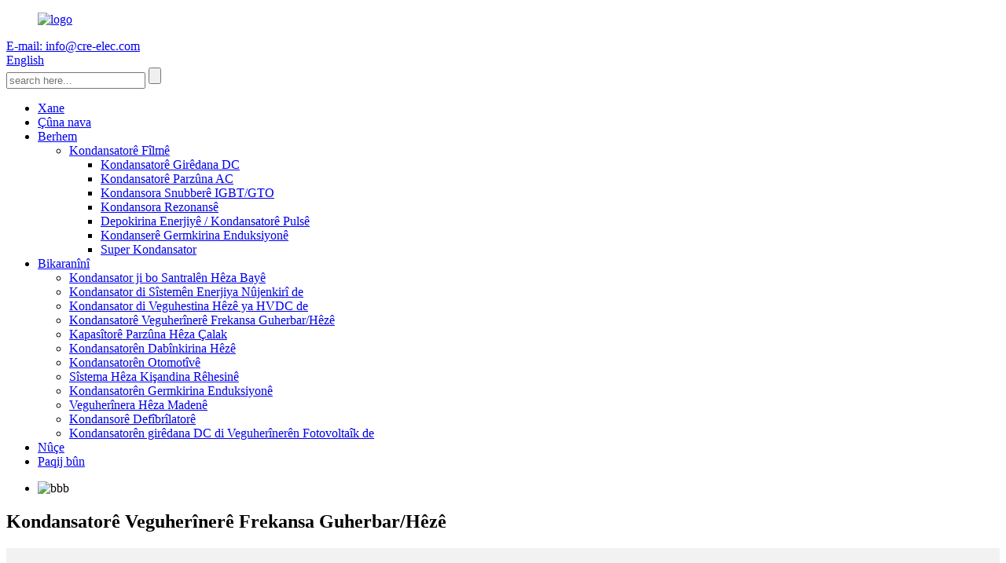

--- FILE ---
content_type: text/html
request_url: http://ku.cre-elec.com/variable-frequency-inverter-power-converter-capacitor-2/
body_size: 10922
content:
<!DOCTYPE html> <html dir="ltr" lang="ku"> <head> <meta charset="UTF-8"/>      <!-- Google Tag Manager --> <script>(function(w,d,s,l,i){w[l]=w[l]||[];w[l].push({'gtm.start':
new Date().getTime(),event:'gtm.js'});var f=d.getElementsByTagName(s)[0],
j=d.createElement(s),dl=l!='dataLayer'?'&l='+l:'';j.async=true;j.src=
'https://www.googletagmanager.com/gtm.js?id='+i+dl;f.parentNode.insertBefore(j,f);
})(window,document,'script','dataLayer','GTM-P379NHPG');</script> <!-- End Google Tag Manager -->      <!-- Google Tag Manager --> <!--<script>(function(w,d,s,l,i){w[l]=w[l]||[];w[l].push({'gtm.start':-->
<!--new Date().getTime(),event:'gtm.js'});var f=d.getElementsByTagName(s)[0],-->
<!--j=d.createElement(s),dl=l!='dataLayer'?'&l='+l:'';j.async=true;j.src=-->
<!--'https://www.googletagmanager.com/gtm.js?id='+i+dl;f.parentNode.insertBefore(j,f);-->
<!--})(window,document,'script','dataLayer','GTM-KLSC2K2');</script>--> <!-- End Google Tag Manager -->     <meta http-equiv="Content-Type" content="text/html; charset=UTF-8" /> <title>Kondansatorê navdar ê cîhanê ku di veguherînera frekansa guhêrbar de tê bikar anîn - Wuxi CRE New Energy Technology Co., Ltd.</title> <meta property="fb:app_id" content="966242223397117" /> <meta name="viewport" content="width=device-width,initial-scale=1,minimum-scale=1,maximum-scale=1,user-scalable=no"> <link rel="apple-touch-icon-precomposed" href=""> <meta name="format-detection" content="telephone=no"> <meta name="apple-mobile-web-app-capable" content="yes"> <meta name="apple-mobile-web-app-status-bar-style" content="black">  <meta property="og:url" content="https://www.cre-elec.com/variable-frequency-inverter-power-converter-capacitor-2/"/> <meta property="og:title" content="World-renowned Capacitor used in variable frequency inverter - Wuxi CRE New Energy Technology Co., Ltd." /> <meta property="og:description" content="CRE excels at designing film capacitors to solve the unique demands presented within each of the electronic stages of power inverters. Among CRE’s worldwide customers are leading manufacturers of rail traction power system, welders, UPS systems, motor drives, medical imaging, medical lasers, E-ve..."/>  <meta property="og:site_name" content="https://www.cre-elec.com/"/> <link href="//cdn.globalso.com/cre-elec/style/global/style1.css" rel="stylesheet" onload="this.onload=null;this.rel='stylesheet'"> <link href="//cdn.globalso.com/cre-elec/style/public/public.css" rel="stylesheet" onload="this.onload=null;this.rel='stylesheet'">  <link rel="shortcut icon" href="//cdn.globalso.com/cre-elec/ico.png" /> <meta name="author" content="gd-admin"/> <meta name="description" itemprop="description" content="CRE ji bo veguherînera frekansa guhêrbar çareseriya teknîkî ya pêbawer û bi kalîte peyda dike. Kondansator di ajokarên frekansa guhêrbar û kontrola hêzê de tê bikar anîn." />  <meta name="keywords" itemprop="keywords" content="kapasîtorê ku di învertera frekansa guhêrbar de tê bikar anîn, kapasîtorê înverter, çareseriya teknîkî ya kapasîtorê," />      <!-- Google tag (gtag.js) --> <script async src="https://www.googletagmanager.com/gtag/js?id=AW-16513523605"></script> <script> window.dataLayer = window.dataLayer || []; function gtag(){dataLayer.push(arguments);} gtag('js', new Date()); gtag('config', 'AW-16513523605'); </script>   <link href="//cdn.globalso.com/hide_search.css" rel="stylesheet"/><link href="//www.cre-elec.com/style/ku.html.css" rel="stylesheet"/><link rel="alternate" hreflang="ku" href="https://ku.cre-elec.com/" /><link rel="canonical" href="https://ku.cre-elec.com/variable-frequency-inverter-power-converter-capacitor-2/" /></head> <body>    <!-- Google Tag Manager (noscript) --> <!--<noscript><iframe src="https://www.googletagmanager.com/ns.html?id=GTM-KLSC2K2"--> <!--height="0" width="0" style="display:none;visibility:hidden"></iframe></noscript>--> <!-- End Google Tag Manager (noscript) -->  <!-- Google Tag Manager (noscript) --> <noscript><iframe src="https://www.googletagmanager.com/ns.html?id=GTM-P379NHPG" height="0" width="0" style="display:none;visibility:hidden"></iframe></noscript> <!-- End Google Tag Manager (noscript) -->   <div class="container"> <header class="web_head">     <div class="head_top">       <div class="layout">         <figure class="logo"><a href="/">                 <img src="//cdn.globalso.com/cre-elec/logo1.png" alt="logo">                 </a></figure>         <div class="head_right">           <div class="top_contact"><a href="mailto: info@cre-elec.com" class="head_mail"><i class="ico_contact ico_email"></i><span class="contact_txt">E-mail:  info@cre-elec.com</span></a></div>          <div class="change-language ensemble">   <div class="change-language-info">     <div class="change-language-title medium-title">        <div class="language-flag language-flag-en"><a href="https://www.cre-elec.com/"><b class="country-flag"></b><span>English</span> </a></div>        <b class="language-icon"></b>      </div> 	<div class="change-language-cont sub-content">         <div class="empty"></div>     </div>   </div> </div> <!--theme246-->          <div class="head-search">              <form  action="/search.php" method="get">           <input class="search-ipt" type="text" placeholder="search here..."  name="s" id="s" />           <input type="hidden" name="cat" value="490"/>           <input class="search-btn" type="submit"  id="searchsubmit" />         <span id="btn-search"></span>         </form>           </div>         </div>               </div>     </div>     <div class="head_layer">       <div class="layout">         <nav class="nav_wrap">           <ul class="head_nav">         <li><a href="/">Xane</a></li> <li><a href="/about-us/">Çûna nava</a></li> <li><a href="/products/">Berhem</a> <ul class="sub-menu"> 	<li><a href="/film-capacitor/">Kondansatorê Fîlmê</a> 	<ul class="sub-menu"> 		<li><a href="/dc-link-capacitor/">Kondansatorê Girêdana DC</a></li> 		<li><a href="/ac-filter-capacitor/">Kondansatorê Parzûna AC</a></li> 		<li><a href="/igbtgto-snubber-capacitor/">Kondansora Snubberê IGBT/GTO</a></li> 		<li><a href="/resonance-capacitor/">Kondansora Rezonansê</a></li> 		<li><a href="/energy-storage-pulse-capacitor/">Depokirina Enerjiyê / Kondansatorê Pulsê</a></li> 		<li><a href="/induction-heating-capacitor/">Kondanserê Germkirina Enduksiyonê</a></li> 		<li><a href="/super-capacitor/">Super Kondansator</a></li> 	</ul> </li> </ul> </li> <li class="current-menu-ancestor current-menu-parent"><a href="/application/">Bikaranînî</a> <ul class="sub-menu"> 	<li><a href="/capacitors-for-wind-power-plants/">Kondansator ji bo Santralên Hêza Bayê</a></li> 	<li><a href="/capacitor-for-solar-converter-wind-power-generator/">Kondansator di Sîstemên Enerjiya Nûjenkirî de</a></li> 	<li><a href="/capacitors-in-hvdc-power-plant/">Kondansator di Veguhestina Hêzê ya HVDC de</a></li> 	<li class="nav-current"><a href="/variable-frequency-inverter-power-converter-capacitor-2/">Kondansatorê Veguherînerê Frekansa Guherbar/Hêzê</a></li> 	<li><a href="/active-power-filter-capacitor/">Kapasîtorê Parzûna Hêza Çalak</a></li> 	<li><a href="/capacitors-for-uninterruptible-power-supply/">Kondansatorên Dabînkirina Hêzê</a></li> 	<li><a href="/ev-capacitors/">Kondansatorên Otomotîvê</a></li> 	<li><a href="/rail-traction-power-system/">Sîstema Hêza Kişandina Rêhesinê</a></li> 	<li><a href="/induction-heatings-capacitors/">Kondansatorên Germkirina Enduksiyonê</a></li> 	<li><a href="/mining-power-inverter/">Veguherînera Hêza Madenê</a></li> 	<li><a href="/defibrillators-capacitors/">Kondansorê Defîbrîlatorê</a></li> 	<li><a href="/application-of-cre-film-capacitors-in-photovoltaic-inverters-dc-link/">Kondansatorên girêdana DC di Veguherînerên Fotovoltaîk de</a></li> </ul> </li> <li><a href="/news/">Nûçe</a></li> <li><a href="/contact-us/">Paqij bûn</a></li>       </ul>         </nav>       </div>     </div>   </header>     	   <section class="sys_sub_head">       <!-- swiper -->       <div class="head_bn_slider">         <ul class="head_bn_items swiper-wrapper">                        <li class="head_bn_item swiper-slide"><img src="//cdn.globalso.com/cre-elec/bbb.jpg" alt="bbb"></li>                              </ul>       </div>     </section> <section class="web_main page_main">      <div class="layout">        <h2 class="page_title">Kondansatorê Veguherînerê Frekansa Guherbar/Hêzê</h2>          <article class="entry blog-article">   <div class="fl-builder-content fl-builder-content-1629 fl-builder-content-primary fl-builder-global-templates-locked" data-post-id="1629"><div class="fl-row fl-row-full-width fl-row-bg-color fl-node-5ed2505b3d6c4" data-node="5ed2505b3d6c4"> 	<div class="fl-row-content-wrap"> 				<div class="fl-row-content fl-row-full-width fl-node-content"> 		 <div class="fl-col-group fl-node-5ed2505b3d6fb" data-node="5ed2505b3d6fb"> 			<div class="fl-col fl-node-5ed2505b3d732" data-node="5ed2505b3d732" style="width: 65.43%;"> 	<div class="fl-col-content fl-node-content"> 	<div class="fl-module fl-module-rich-text fl-node-5ed2505b3d40a" data-node="5ed2505b3d40a" data-animation-delay="0.0"> 	<div class="fl-module-content fl-node-content"> 		<div class="fl-rich-text"> 	<p><span style="font-family: arial, helvetica, sans-serif; font-size: medium;">CRE di sêwirandina kapasîtorên fîlmê de ji bo çareserkirina daxwazên bêhempa yên ku di her qonaxên elektronîkî yên veguherînerên hêzê de têne pêşkêş kirin serketî ye. Di nav xerîdarên cîhanî yên CRE de hilberînerên pêşeng ên pergala hêza kişandina trênê, makîneyên qayimkirinê, pergalên UPS, ajokarên motorê, wênekirina bijîşkî, lazerên bijîşkî, wesayîtên elektrîkê, torên jîr, hilberandin û veguherînerên ji bo enerjiya belavkirî / nûjenkirî hene.</span></p> </div>	</div> </div>	</div> </div>			<div class="fl-col fl-node-5ed5ca987e870 fl-col-small" data-node="5ed5ca987e870" style="width: 34.57%;"> 	<div class="fl-col-content fl-node-content"> 	<div class="fl-module fl-module-photo fl-node-5ed5ca987e5c0" data-node="5ed5ca987e5c0" data-animation-delay="0.0"> 	<div class="fl-module-content fl-node-content"> 		<div class="fl-photo fl-photo-align-center" itemscope itemtype="http://schema.org/ImageObject"> 	<div class="fl-photo-content fl-photo-img-jpg"> 				<img class="fl-photo-img wp-image-2355" src="//www.cre-elec.com/uploads/IMG_2796-300x200.jpg" alt="IMG_2796" itemprop="image"  /> 		     			</div> 	</div>	</div> </div>	</div> </div>	</div> 		</div> 	</div> </div><div class="fl-row fl-row-full-width fl-row-bg-color fl-node-631712018767b" data-node="631712018767b"> 	<div class="fl-row-content-wrap"> 				<div class="fl-row-content fl-row-full-width fl-node-content"> 		 <div class="fl-col-group fl-node-63171201876b9" data-node="63171201876b9"> 			<div class="fl-col fl-node-63171201876f7" data-node="63171201876f7" style="width: 100%;"> 	<div class="fl-col-content fl-node-content"> 	<div class="fl-module fl-module-rich-text fl-node-6317120187734" data-node="6317120187734" data-animation-delay="0.0"> 	<div class="fl-module-content fl-node-content"> 		<div class="fl-rich-text"> 	<p><span style="font-size: medium; font-family: arial, helvetica, sans-serif;"><span style="color: #132c62;">Daxistina Pelan</span></span></p> </div>	</div> </div>	</div> </div>	</div>  <div class="fl-col-group fl-node-6317120187772" data-node="6317120187772"> 			<div class="fl-col fl-node-63171201877b0" data-node="63171201877b0" style="width: 100%;"> 	<div class="fl-col-content fl-node-content"> 	<div class="fl-module fl-module-separator fl-node-63171201877ee" data-node="63171201877ee" data-animation-delay="0.0"> 	<div class="fl-module-content fl-node-content"> 		<div class="fl-separator"></div>	</div> </div>	</div> </div>	</div>  <div class="fl-col-group fl-node-631712018782b" data-node="631712018782b"> 			<div class="fl-col fl-node-631712018786d fl-col-small" data-node="631712018786d" style="width: 50%;"> 	<div class="fl-col-content fl-node-content"> 	<div class="fl-module fl-module-button fl-node-637594120f0ce" data-node="637594120f0ce" data-animation-delay="0.0"> 	<div class="fl-module-content fl-node-content"> 		<div class="fl-button-wrap fl-button-width-auto fl-button-left fl-button-has-icon"> 			<a href="https://www.cre-elec.com/uploads/CRE-catalog-2022-8-291.pdf" target="_self" class="fl-button" role="button"> 					<i class="fl-button-icon fl-button-icon-before fa fa fa-file-pdf-o"></i> 						<span class="fl-button-text">Kataloga herî dawî-2022</span> 					</a> </div> 	</div> </div>	</div> </div>			<div class="fl-col fl-node-63759414d52c0 fl-col-small" data-node="63759414d52c0" style="width: 50%;"> 	<div class="fl-col-content fl-node-content"> 	<div class="fl-module fl-module-button fl-node-63171201878ad" data-node="63171201878ad" data-animation-delay="0.0"> 	<div class="fl-module-content fl-node-content"> 		<div class="fl-button-wrap fl-button-width-auto fl-button-left fl-button-has-icon"> 			<a href="https://www.cre-elec.com/uploads/Model-Selection-Guide.pdf" target="_self" class="fl-button" role="button"> 					<i class="fl-button-icon fl-button-icon-before fa fa fa-file-pdf-o"></i> 						<span class="fl-button-text">Rêbernameya Hilbijartina Modelê (CRE)</span> 					</a> </div> 	</div> </div>	</div> </div>	</div> 		</div> 	</div> </div><div class="fl-row fl-row-full-width fl-row-bg-color fl-node-5ed74cf39b565" data-node="5ed74cf39b565"> 	<div class="fl-row-content-wrap"> 				<div class="fl-row-content fl-row-full-width fl-node-content"> 		 <div class="fl-col-group fl-node-5ed74d0710cfc" data-node="5ed74d0710cfc"> 			<div class="fl-col fl-node-5ed74d0710f31" data-node="5ed74d0710f31" style="width: 100%;"> 	<div class="fl-col-content fl-node-content"> 	<div class="fl-module fl-module-rich-text fl-node-5ed74ccb27691" data-node="5ed74ccb27691" data-animation-delay="0.0"> 	<div class="fl-module-content fl-node-content"> 		<div class="fl-rich-text"> 	<p><span style="font-family: arial, helvetica, sans-serif; font-size: x-large; color: #132c62;">Berhemên Bikaranînî</span></p> </div>	</div> </div>	</div> </div>	</div>  <div class="fl-col-group fl-node-5ed74d02efb44" data-node="5ed74d02efb44"> 			<div class="fl-col fl-node-5ed74d02efd90" data-node="5ed74d02efd90" style="width: 100%;"> 	<div class="fl-col-content fl-node-content"> 	<div class="fl-module fl-module-separator fl-node-5ed74ce511284" data-node="5ed74ce511284" data-animation-delay="0.0"> 	<div class="fl-module-content fl-node-content"> 		<div class="fl-separator"></div>	</div> </div>	</div> </div>	</div>  <div class="fl-col-group fl-node-5ed74cf39dfc6" data-node="5ed74cf39dfc6"> 			<div class="fl-col fl-node-5ed74cf39e15c fl-col-small" data-node="5ed74cf39e15c" style="width: 25%;"> 	<div class="fl-col-content fl-node-content"> 	<div class="fl-module fl-module-photo fl-node-5ed74ca2e988c" data-node="5ed74ca2e988c" data-animation-delay="0.0"> 	<div class="fl-module-content fl-node-content"> 		<div class="fl-photo fl-photo-align-center" itemscope itemtype="http://schema.org/ImageObject"> 	<div class="fl-photo-content fl-photo-img-jpg"> 				<a href="/reliable-controlled-self-healing-ac-filter-capacitor-product/" target="_self" itemprop="url"> 				<img class="fl-photo-img wp-image-2419 size-full" src="//www.cre-elec.com/uploads/2W4A315122.jpg" alt="2W4A31512" itemprop="image"  /> 				</a> 		     			</div> 	</div>	</div> </div><div class="fl-module fl-module-heading fl-node-5ed74d35ad37c" data-node="5ed74d35ad37c" data-animation-delay="0.0"> 	<div class="fl-module-content fl-node-content"> 		<h3 class="fl-heading"> 		<a href="/reliable-controlled-self-healing-ac-filter-capacitor-product/" title="AKMJ-S" target="_self"> 		<span class="fl-heading-text">AKMJ-S</span> 		</a> 	</h3>	</div> </div>	</div> </div>			<div class="fl-col fl-node-5ed74cf6a6827 fl-col-small" data-node="5ed74cf6a6827" style="width: 25%;"> 	<div class="fl-col-content fl-node-content"> 	<div class="fl-module fl-module-photo fl-node-5ed74cb57fabf" data-node="5ed74cb57fabf" data-animation-delay="0.0"> 	<div class="fl-module-content fl-node-content"> 		<div class="fl-photo fl-photo-align-center" itemscope itemtype="http://schema.org/ImageObject"> 	<div class="fl-photo-content fl-photo-img-jpg"> 				<a href="/power-electronic-capacitor-for-energy-storage-product/" target="_self" itemprop="url"> 				<img class="fl-photo-img wp-image-1693 size-full" src="//www.cre-elec.com/uploads/2W4A30661-1.jpg" alt="/kapasîtorê-fîlterê-ac/" itemprop="image"  /> 				</a> 		     			</div> 	</div>	</div> </div><div class="fl-module fl-module-heading fl-node-5ed74d95a3d1b" data-node="5ed74d95a3d1b" data-animation-delay="0.0"> 	<div class="fl-module-content fl-node-content"> 		<h3 class="fl-heading"> 		<a href="/power-electronic-capacitor-for-energy-storage-product/" title="DMJ-MC" target="_self"> 		<span class="fl-heading-text">DMJ-MC</span> 		</a> 	</h3>	</div> </div>	</div> </div>			<div class="fl-col fl-node-5ed74cf8cb928 fl-col-small" data-node="5ed74cf8cb928" style="width: 25%;"> 	<div class="fl-col-content fl-node-content"> 	<div class="fl-module fl-module-photo fl-node-5ed74cbb21fc4" data-node="5ed74cbb21fc4" data-animation-delay="0.0"> 	<div class="fl-module-content fl-node-content"> 		<div class="fl-photo fl-photo-align-center" itemscope itemtype="http://schema.org/ImageObject"> 	<div class="fl-photo-content fl-photo-img-jpg"> 				<a href="/metalized-film-igbt-snubber-capacitor-product/" target="_self" itemprop="url"> 				<img class="fl-photo-img wp-image-1694 size-full" src="//www.cre-elec.com/uploads/SMJ-P_1-removebg-preview.jpg" alt="SMJ-P_1-removebg-pêşdîtin" itemprop="image"  /> 				</a> 		     			</div> 	</div>	</div> </div><div class="fl-module fl-module-heading fl-node-5ed74d99270e1" data-node="5ed74d99270e1" data-animation-delay="0.0"> 	<div class="fl-module-content fl-node-content"> 		<h3 class="fl-heading"> 		<a href="/metalized-film-igbt-snubber-capacitor-product/" title="SMJ-P " target="_self"> 		<span class="fl-heading-text">SMJ-P</span> 		</a> 	</h3>	</div> </div>	</div> </div>			<div class="fl-col fl-node-5ed74cfbdf865 fl-col-small" data-node="5ed74cfbdf865" style="width: 25%;"> 	<div class="fl-col-content fl-node-content"> 	<div class="fl-module fl-module-photo fl-node-5ed74cc12ea02" data-node="5ed74cc12ea02" data-animation-delay="0.0"> 	<div class="fl-module-content fl-node-content"> 		<div class="fl-photo fl-photo-align-center" itemscope itemtype="http://schema.org/ImageObject"> 	<div class="fl-photo-content fl-photo-img-jpg"> 				<a href="/compact-package-metallized-film-resonance-capacitor-designed-to-handle-large-voltages-and-currents-product/" target="_self" itemprop="url"> 				<img class="fl-photo-img wp-image-1695 size-full" src="//www.cre-elec.com/uploads/151.jpg" alt="15" itemprop="image"  /> 				</a> 		     			</div> 	</div>	</div> </div><div class="fl-module fl-module-heading fl-node-5ed74d9c6f36a" data-node="5ed74d9c6f36a" data-animation-delay="0.0"> 	<div class="fl-module-content fl-node-content"> 		<h3 class="fl-heading"> 		<a href="/compact-package-metallized-film-resonance-capacitor-designed-to-handle-large-voltages-and-currents-product/" title="RKMJ-PS" target="_self"> 		<span class="fl-heading-text">RKMJ-PS</span> 		</a> 	</h3>	</div> </div>	</div> </div>	</div> 		</div> 	</div> </div></div>    <div class="clear"></div>        </article>    		    	<div class="inquiry-form-wrap"> 			   <div id="inquiry-form-wrap" style=" position:absolute; top:-150px;"></div>  		<div class="contact_form"> 		 <h2 class="title">Peyama xwe ji me re bişînin:</h2> <script type="text/javascript" src="//formcs.globalso.com/form/generate.js?id=572"></script> 			</div> 			<div class="ad_prompt">Peyama xwe li vir binivîse û ji me re bişîne</div> 			</div>   		 <hr>              </div>  </section>  <footer class="web_footer">     <section class="foot_news wow fadeInUpA" >         <header class="index_hd">             <h2 class="hd_title">Nûçe</h2>             <div class="hd_desc">Ji bo pirsên di derbarê hilber an navnîşa bihayê me de, ji kerema xwe e-nameya xwe ji me re bihêlin û em ê di nav 24 demjimêran de bi we re têkilî daynin.</div>         </header>         <div class="index_bd">           <div class="news_slider">             <ul class="swiper-wrapper news_items">                           <li class="swiper-slide news_item">                 <a class="item_inner" href="/news/how-to-select-dc-link-capacitors">                   <div class="item_img"><img src="//cdn.globalso.com/cre-elec/CC_DC-Connection_Settings.png" alt="Meriv çawa kondensatorên girêdana DC hildibijêre?"></div>                   <div class="item_info">                     <span class="news_time">11ê Nîsanê, 25</span>                     <h4 class="news_tit">Meriv çawa kondensatorên girêdana DC hildibijêre?</h4>                   </div>                 </a>               </li>                             <li class="swiper-slide news_item">                 <a class="item_inner" href="/news/choosing-induction-heating-capacitor">                   <div class="item_img"><img src="//cdn.globalso.com/cre-elec/Induction_Heating_Capacitors-1.jpg" alt="Hilbijartina Kondansatorê Germkirina Enduksiyonê"></div>                   <div class="item_info">                     <span class="news_time">27 Adar, 25</span>                     <h4 class="news_tit">Hilbijartina Kondansatorê Germkirina Enduksiyonê</h4>                   </div>                 </a>               </li>                             </ul>           </div>         </div>         <div class="swiper-pagination swiper-pagination-white"></div>         </section>     <div class="layout wow fadeInUpA">       <div class="foot_items">         <div class="foot_item foot_item_info">           <div class="foot_logo"><a href="/">                 <img src="//cdn.globalso.com/cre-elec/logo-bottom.png" alt="logo-binî">                 </a></div>           <ul class="foot_sns">                           <li><a target="_blank" href="https://twitter.com/donglicreelecc1"><img src="//cdn.globalso.com/cre-elec/sns02.png" alt="sns02"></a></li>                             <li><a target="_blank" href="https://www.linkedin.com/company/74478377/admin/"><img src="//cdn.globalso.com/cre-elec/sns03.png" alt="sns03"></a></li>                             <li><a target="_blank" href="https://www.youtube.com/channel/UCKWY-djGlQFA1VKVKEWHseA?disable_polymer=true"><img src="//cdn.globalso.com/cre-elec/YouTube1.png" alt="YouTube1"></a></li>                             <li><a target="_blank" href="https://www.facebook.com/Wuxi-CRE-New-Energy-Technology-Co-Ltd-108584944098755/?modal=admin_todo_tour"><img src="//cdn.globalso.com/cre-elec/sns01.png" alt="sns01"></a></li>                             <li><a target="_blank" href="https://filmcapacitorsupplier.tumblr.com/"><img src="//cdn.globalso.com/cre-elec/tumblr.png" alt="tumblr"></a></li>                           </ul>                   </div>          <div class="foot_item foot_item_contact">            <div class="foot_item_hd">              <h3 class="title">Şîrketa Teknolojiya Enerjiya Nû ya Wuxi CRE, Ltd.</h3>            </div>            <div class="foot_item_bd">              <address class="foot_contact_list">               <!-- icons:                    ============================                    contact_ico_local                    contact_ico_phone                    contact_ico_email                    contact_ico_fax                    contact_ico_skype                    contact_ico_time -->                <ul>                  <li class="contact_item">                    <i class="contact_ico contact_ico_phone"></i>                    <div class="contact_txt">                     <span class="contact_label">Telefon:</span>                     <span class="contact_val"><a class="tel_link" href="tel:0086-(0)510-81028808">0086-(0)510-81028808</a></span>                  </div>                                 </li>                  <li class="contact_item">                    <i class="contact_ico contact_ico_email"></i>                    <div class="contact_txt">                     <span class="contact_label">E-name:</span>                     <span class="contact_val"><a href="mailto: info@cre-elec.com" class="foot_mail"> info@cre-elec.com</a></span>                  </div>                                 </li>                  <li class="contact_item">                    <i class="contact_ico contact_ico_local"></i>                    <div class="contact_txt">                     <span class="contact_label">Navnîşan:</span>                     <span class="contact_val">Avahiya D, No.789 NanHu Avenue, Liangxi District, Wuxi City, Jiangsu Province, China 214000</span>                  </div>                                 </li>                </ul>              </address>            </div>         </div>       </div>       <div class="copyright" style="    font-size: 15px;font-family: Arial;">© Mafê Kopîkirinê - 2010-2022: Hemû Maf Parastî ne.<script type="text/javascript" src="//www.globalso.site/livechat.js"></script><a href="/guide/">Serişte</a> - <a href="/featured/">Berhemên Germ</a> - <a href="/sitemap.xml">Nexşeya Malperê</a>       </div>            </div>         </footer> <aside class="scrollsidebar" id="scrollsidebar">   <div class="side_content">     <div class="side_list">       <header class="hd"><img src="//cdn.globalso.com/title_pic.png" alt="Lêpirsîna Serhêl"/></header>       <div class="cont">         <li><a class="email" href="javascript:" onclick="showMsgPop();">Emailê bişîne</a></li>                                       </div>                   <div class="side_title"><a  class="close_btn"><span>x</span></a></div>     </div>   </div>   <div class="show_btn"></div> </aside> <div class="inquiry-pop-bd">   <div class="inquiry-pop"> <i class="ico-close-pop" onclick="hideMsgPop();"></i>       <div id="inquiry-form-wrap" style=" position:absolute; top:-150px;"></div>     <div class="contact_form">      <h2 class="title">Peyama xwe ji me re bişînin:</h2>     <script type="text/javascript" src="//formcs.globalso.com/form/generate.js?id=572"></script>           </div>   </div> </div> </div>  <script type="text/javascript" src="//cdn.goodao.net/cre-elec/style/global/js/jquery.min.js"></script>  <script type="text/javascript" src="//cdn.goodao.net/cre-elec/style/global/js/common.js"></script> <script type="text/javascript" src="//cdn.goodao.net/cre-elec/style/public/public.js"></script>  <script src="https://io.hagro.com/ipcompany/252001-aigro-www.cre-elec.com.js" ></script> <!--[if lt IE 9]> <script src="https://www.cre-elec.com/style/global/js/html5.js"></script> <![endif]--> <script type="text/javascript">

if(typeof jQuery == 'undefined' || typeof jQuery.fn.on == 'undefined') {
	document.write('<script src="https://www.cre-elec.com/wp-content/plugins/bb-plugin/js/jquery.js"><\/script>');
	document.write('<script src="https://www.cre-elec.com/wp-content/plugins/bb-plugin/js/jquery.migrate.min.js"><\/script>');
}

</script><ul class="prisna-wp-translate-seo" id="prisna-translator-seo"><li class="language-flag language-flag-en"><a href="https://www.cre-elec.com/variable-frequency-inverter-power-converter-capacitor-2/" title="English" target="_blank"><b class="country-flag"></b><span>English</span></a></li><li class="language-flag language-flag-zh"><a href="http://www.cre-elec.cn/variable-frequency-inverter-power-converter-capacitor-2/" title="Chinese" target="_blank"><b class="country-flag"></b><span>Chinese</span></a></li><li class="language-flag language-flag-fr"><a href="http://fr.cre-elec.com/variable-frequency-inverter-power-converter-capacitor-2/" title="French" target="_blank"><b class="country-flag"></b><span>French</span></a></li><li class="language-flag language-flag-de"><a href="http://de.cre-elec.com/variable-frequency-inverter-power-converter-capacitor-2/" title="German" target="_blank"><b class="country-flag"></b><span>German</span></a></li><li class="language-flag language-flag-pt"><a href="http://pt.cre-elec.com/variable-frequency-inverter-power-converter-capacitor-2/" title="Portuguese" target="_blank"><b class="country-flag"></b><span>Portuguese</span></a></li><li class="language-flag language-flag-es"><a href="http://es.cre-elec.com/variable-frequency-inverter-power-converter-capacitor-2/" title="Spanish" target="_blank"><b class="country-flag"></b><span>Spanish</span></a></li><li class="language-flag language-flag-ru"><a href="http://ru.cre-elec.com/variable-frequency-inverter-power-converter-capacitor-2/" title="Russian" target="_blank"><b class="country-flag"></b><span>Russian</span></a></li><li class="language-flag language-flag-ja"><a href="http://ja.cre-elec.com/variable-frequency-inverter-power-converter-capacitor-2/" title="Japanese" target="_blank"><b class="country-flag"></b><span>Japanese</span></a></li><li class="language-flag language-flag-ko"><a href="http://ko.cre-elec.com/variable-frequency-inverter-power-converter-capacitor-2/" title="Korean" target="_blank"><b class="country-flag"></b><span>Korean</span></a></li><li class="language-flag language-flag-ar"><a href="http://ar.cre-elec.com/variable-frequency-inverter-power-converter-capacitor-2/" title="Arabic" target="_blank"><b class="country-flag"></b><span>Arabic</span></a></li><li class="language-flag language-flag-ga"><a href="http://ga.cre-elec.com/variable-frequency-inverter-power-converter-capacitor-2/" title="Irish" target="_blank"><b class="country-flag"></b><span>Irish</span></a></li><li class="language-flag language-flag-el"><a href="http://el.cre-elec.com/variable-frequency-inverter-power-converter-capacitor-2/" title="Greek" target="_blank"><b class="country-flag"></b><span>Greek</span></a></li><li class="language-flag language-flag-tr"><a href="http://tr.cre-elec.com/variable-frequency-inverter-power-converter-capacitor-2/" title="Turkish" target="_blank"><b class="country-flag"></b><span>Turkish</span></a></li><li class="language-flag language-flag-it"><a href="http://it.cre-elec.com/variable-frequency-inverter-power-converter-capacitor-2/" title="Italian" target="_blank"><b class="country-flag"></b><span>Italian</span></a></li><li class="language-flag language-flag-da"><a href="http://da.cre-elec.com/variable-frequency-inverter-power-converter-capacitor-2/" title="Danish" target="_blank"><b class="country-flag"></b><span>Danish</span></a></li><li class="language-flag language-flag-ro"><a href="http://ro.cre-elec.com/variable-frequency-inverter-power-converter-capacitor-2/" title="Romanian" target="_blank"><b class="country-flag"></b><span>Romanian</span></a></li><li class="language-flag language-flag-id"><a href="http://id.cre-elec.com/variable-frequency-inverter-power-converter-capacitor-2/" title="Indonesian" target="_blank"><b class="country-flag"></b><span>Indonesian</span></a></li><li class="language-flag language-flag-cs"><a href="http://cs.cre-elec.com/variable-frequency-inverter-power-converter-capacitor-2/" title="Czech" target="_blank"><b class="country-flag"></b><span>Czech</span></a></li><li class="language-flag language-flag-af"><a href="http://af.cre-elec.com/variable-frequency-inverter-power-converter-capacitor-2/" title="Afrikaans" target="_blank"><b class="country-flag"></b><span>Afrikaans</span></a></li><li class="language-flag language-flag-sv"><a href="http://sv.cre-elec.com/variable-frequency-inverter-power-converter-capacitor-2/" title="Swedish" target="_blank"><b class="country-flag"></b><span>Swedish</span></a></li><li class="language-flag language-flag-pl"><a href="http://pl.cre-elec.com/variable-frequency-inverter-power-converter-capacitor-2/" title="Polish" target="_blank"><b class="country-flag"></b><span>Polish</span></a></li><li class="language-flag language-flag-eu"><a href="http://eu.cre-elec.com/variable-frequency-inverter-power-converter-capacitor-2/" title="Basque" target="_blank"><b class="country-flag"></b><span>Basque</span></a></li><li class="language-flag language-flag-ca"><a href="http://ca.cre-elec.com/variable-frequency-inverter-power-converter-capacitor-2/" title="Catalan" target="_blank"><b class="country-flag"></b><span>Catalan</span></a></li><li class="language-flag language-flag-eo"><a href="http://eo.cre-elec.com/variable-frequency-inverter-power-converter-capacitor-2/" title="Esperanto" target="_blank"><b class="country-flag"></b><span>Esperanto</span></a></li><li class="language-flag language-flag-hi"><a href="http://hi.cre-elec.com/variable-frequency-inverter-power-converter-capacitor-2/" title="Hindi" target="_blank"><b class="country-flag"></b><span>Hindi</span></a></li><li class="language-flag language-flag-lo"><a href="http://lo.cre-elec.com/variable-frequency-inverter-power-converter-capacitor-2/" title="Lao" target="_blank"><b class="country-flag"></b><span>Lao</span></a></li><li class="language-flag language-flag-sq"><a href="http://sq.cre-elec.com/variable-frequency-inverter-power-converter-capacitor-2/" title="Albanian" target="_blank"><b class="country-flag"></b><span>Albanian</span></a></li><li class="language-flag language-flag-am"><a href="http://am.cre-elec.com/variable-frequency-inverter-power-converter-capacitor-2/" title="Amharic" target="_blank"><b class="country-flag"></b><span>Amharic</span></a></li><li class="language-flag language-flag-hy"><a href="http://hy.cre-elec.com/variable-frequency-inverter-power-converter-capacitor-2/" title="Armenian" target="_blank"><b class="country-flag"></b><span>Armenian</span></a></li><li class="language-flag language-flag-az"><a href="http://az.cre-elec.com/variable-frequency-inverter-power-converter-capacitor-2/" title="Azerbaijani" target="_blank"><b class="country-flag"></b><span>Azerbaijani</span></a></li><li class="language-flag language-flag-be"><a href="http://be.cre-elec.com/variable-frequency-inverter-power-converter-capacitor-2/" title="Belarusian" target="_blank"><b class="country-flag"></b><span>Belarusian</span></a></li><li class="language-flag language-flag-bn"><a href="http://bn.cre-elec.com/variable-frequency-inverter-power-converter-capacitor-2/" title="Bengali" target="_blank"><b class="country-flag"></b><span>Bengali</span></a></li><li class="language-flag language-flag-bs"><a href="http://bs.cre-elec.com/variable-frequency-inverter-power-converter-capacitor-2/" title="Bosnian" target="_blank"><b class="country-flag"></b><span>Bosnian</span></a></li><li class="language-flag language-flag-bg"><a href="http://bg.cre-elec.com/variable-frequency-inverter-power-converter-capacitor-2/" title="Bulgarian" target="_blank"><b class="country-flag"></b><span>Bulgarian</span></a></li><li class="language-flag language-flag-ceb"><a href="http://ceb.cre-elec.com/variable-frequency-inverter-power-converter-capacitor-2/" title="Cebuano" target="_blank"><b class="country-flag"></b><span>Cebuano</span></a></li><li class="language-flag language-flag-ny"><a href="http://ny.cre-elec.com/variable-frequency-inverter-power-converter-capacitor-2/" title="Chichewa" target="_blank"><b class="country-flag"></b><span>Chichewa</span></a></li><li class="language-flag language-flag-co"><a href="http://co.cre-elec.com/variable-frequency-inverter-power-converter-capacitor-2/" title="Corsican" target="_blank"><b class="country-flag"></b><span>Corsican</span></a></li><li class="language-flag language-flag-hr"><a href="http://hr.cre-elec.com/variable-frequency-inverter-power-converter-capacitor-2/" title="Croatian" target="_blank"><b class="country-flag"></b><span>Croatian</span></a></li><li class="language-flag language-flag-nl"><a href="http://nl.cre-elec.com/variable-frequency-inverter-power-converter-capacitor-2/" title="Dutch" target="_blank"><b class="country-flag"></b><span>Dutch</span></a></li><li class="language-flag language-flag-et"><a href="http://et.cre-elec.com/variable-frequency-inverter-power-converter-capacitor-2/" title="Estonian" target="_blank"><b class="country-flag"></b><span>Estonian</span></a></li><li class="language-flag language-flag-tl"><a href="http://tl.cre-elec.com/variable-frequency-inverter-power-converter-capacitor-2/" title="Filipino" target="_blank"><b class="country-flag"></b><span>Filipino</span></a></li><li class="language-flag language-flag-fi"><a href="http://fi.cre-elec.com/variable-frequency-inverter-power-converter-capacitor-2/" title="Finnish" target="_blank"><b class="country-flag"></b><span>Finnish</span></a></li><li class="language-flag language-flag-fy"><a href="http://fy.cre-elec.com/variable-frequency-inverter-power-converter-capacitor-2/" title="Frisian" target="_blank"><b class="country-flag"></b><span>Frisian</span></a></li><li class="language-flag language-flag-gl"><a href="http://gl.cre-elec.com/variable-frequency-inverter-power-converter-capacitor-2/" title="Galician" target="_blank"><b class="country-flag"></b><span>Galician</span></a></li><li class="language-flag language-flag-ka"><a href="http://ka.cre-elec.com/variable-frequency-inverter-power-converter-capacitor-2/" title="Georgian" target="_blank"><b class="country-flag"></b><span>Georgian</span></a></li><li class="language-flag language-flag-gu"><a href="http://gu.cre-elec.com/variable-frequency-inverter-power-converter-capacitor-2/" title="Gujarati" target="_blank"><b class="country-flag"></b><span>Gujarati</span></a></li><li class="language-flag language-flag-ht"><a href="http://ht.cre-elec.com/variable-frequency-inverter-power-converter-capacitor-2/" title="Haitian" target="_blank"><b class="country-flag"></b><span>Haitian</span></a></li><li class="language-flag language-flag-ha"><a href="http://ha.cre-elec.com/variable-frequency-inverter-power-converter-capacitor-2/" title="Hausa" target="_blank"><b class="country-flag"></b><span>Hausa</span></a></li><li class="language-flag language-flag-haw"><a href="http://haw.cre-elec.com/variable-frequency-inverter-power-converter-capacitor-2/" title="Hawaiian" target="_blank"><b class="country-flag"></b><span>Hawaiian</span></a></li><li class="language-flag language-flag-iw"><a href="http://iw.cre-elec.com/variable-frequency-inverter-power-converter-capacitor-2/" title="Hebrew" target="_blank"><b class="country-flag"></b><span>Hebrew</span></a></li><li class="language-flag language-flag-hmn"><a href="http://hmn.cre-elec.com/variable-frequency-inverter-power-converter-capacitor-2/" title="Hmong" target="_blank"><b class="country-flag"></b><span>Hmong</span></a></li><li class="language-flag language-flag-hu"><a href="http://hu.cre-elec.com/variable-frequency-inverter-power-converter-capacitor-2/" title="Hungarian" target="_blank"><b class="country-flag"></b><span>Hungarian</span></a></li><li class="language-flag language-flag-is"><a href="http://is.cre-elec.com/variable-frequency-inverter-power-converter-capacitor-2/" title="Icelandic" target="_blank"><b class="country-flag"></b><span>Icelandic</span></a></li><li class="language-flag language-flag-ig"><a href="http://ig.cre-elec.com/variable-frequency-inverter-power-converter-capacitor-2/" title="Igbo" target="_blank"><b class="country-flag"></b><span>Igbo</span></a></li><li class="language-flag language-flag-jw"><a href="http://jw.cre-elec.com/variable-frequency-inverter-power-converter-capacitor-2/" title="Javanese" target="_blank"><b class="country-flag"></b><span>Javanese</span></a></li><li class="language-flag language-flag-kn"><a href="http://kn.cre-elec.com/variable-frequency-inverter-power-converter-capacitor-2/" title="Kannada" target="_blank"><b class="country-flag"></b><span>Kannada</span></a></li><li class="language-flag language-flag-kk"><a href="http://kk.cre-elec.com/variable-frequency-inverter-power-converter-capacitor-2/" title="Kazakh" target="_blank"><b class="country-flag"></b><span>Kazakh</span></a></li><li class="language-flag language-flag-km"><a href="http://km.cre-elec.com/variable-frequency-inverter-power-converter-capacitor-2/" title="Khmer" target="_blank"><b class="country-flag"></b><span>Khmer</span></a></li><li class="language-flag language-flag-ku"><a href="http://ku.cre-elec.com/variable-frequency-inverter-power-converter-capacitor-2/" title="Kurdish" target="_blank"><b class="country-flag"></b><span>Kurdish</span></a></li><li class="language-flag language-flag-ky"><a href="http://ky.cre-elec.com/variable-frequency-inverter-power-converter-capacitor-2/" title="Kyrgyz" target="_blank"><b class="country-flag"></b><span>Kyrgyz</span></a></li><li class="language-flag language-flag-la"><a href="http://la.cre-elec.com/variable-frequency-inverter-power-converter-capacitor-2/" title="Latin" target="_blank"><b class="country-flag"></b><span>Latin</span></a></li><li class="language-flag language-flag-lv"><a href="http://lv.cre-elec.com/variable-frequency-inverter-power-converter-capacitor-2/" title="Latvian" target="_blank"><b class="country-flag"></b><span>Latvian</span></a></li><li class="language-flag language-flag-lt"><a href="http://lt.cre-elec.com/variable-frequency-inverter-power-converter-capacitor-2/" title="Lithuanian" target="_blank"><b class="country-flag"></b><span>Lithuanian</span></a></li><li class="language-flag language-flag-lb"><a href="http://lb.cre-elec.com/variable-frequency-inverter-power-converter-capacitor-2/" title="Luxembou.." target="_blank"><b class="country-flag"></b><span>Luxembou..</span></a></li><li class="language-flag language-flag-mk"><a href="http://mk.cre-elec.com/variable-frequency-inverter-power-converter-capacitor-2/" title="Macedonian" target="_blank"><b class="country-flag"></b><span>Macedonian</span></a></li><li class="language-flag language-flag-mg"><a href="http://mg.cre-elec.com/variable-frequency-inverter-power-converter-capacitor-2/" title="Malagasy" target="_blank"><b class="country-flag"></b><span>Malagasy</span></a></li><li class="language-flag language-flag-ms"><a href="http://ms.cre-elec.com/variable-frequency-inverter-power-converter-capacitor-2/" title="Malay" target="_blank"><b class="country-flag"></b><span>Malay</span></a></li><li class="language-flag language-flag-ml"><a href="http://ml.cre-elec.com/variable-frequency-inverter-power-converter-capacitor-2/" title="Malayalam" target="_blank"><b class="country-flag"></b><span>Malayalam</span></a></li><li class="language-flag language-flag-mt"><a href="http://mt.cre-elec.com/variable-frequency-inverter-power-converter-capacitor-2/" title="Maltese" target="_blank"><b class="country-flag"></b><span>Maltese</span></a></li><li class="language-flag language-flag-mi"><a href="http://mi.cre-elec.com/variable-frequency-inverter-power-converter-capacitor-2/" title="Maori" target="_blank"><b class="country-flag"></b><span>Maori</span></a></li><li class="language-flag language-flag-mr"><a href="http://mr.cre-elec.com/variable-frequency-inverter-power-converter-capacitor-2/" title="Marathi" target="_blank"><b class="country-flag"></b><span>Marathi</span></a></li><li class="language-flag language-flag-mn"><a href="http://mn.cre-elec.com/variable-frequency-inverter-power-converter-capacitor-2/" title="Mongolian" target="_blank"><b class="country-flag"></b><span>Mongolian</span></a></li><li class="language-flag language-flag-my"><a href="http://my.cre-elec.com/variable-frequency-inverter-power-converter-capacitor-2/" title="Burmese" target="_blank"><b class="country-flag"></b><span>Burmese</span></a></li><li class="language-flag language-flag-ne"><a href="http://ne.cre-elec.com/variable-frequency-inverter-power-converter-capacitor-2/" title="Nepali" target="_blank"><b class="country-flag"></b><span>Nepali</span></a></li><li class="language-flag language-flag-no"><a href="http://no.cre-elec.com/variable-frequency-inverter-power-converter-capacitor-2/" title="Norwegian" target="_blank"><b class="country-flag"></b><span>Norwegian</span></a></li><li class="language-flag language-flag-ps"><a href="http://ps.cre-elec.com/variable-frequency-inverter-power-converter-capacitor-2/" title="Pashto" target="_blank"><b class="country-flag"></b><span>Pashto</span></a></li><li class="language-flag language-flag-fa"><a href="http://fa.cre-elec.com/variable-frequency-inverter-power-converter-capacitor-2/" title="Persian" target="_blank"><b class="country-flag"></b><span>Persian</span></a></li><li class="language-flag language-flag-pa"><a href="http://pa.cre-elec.com/variable-frequency-inverter-power-converter-capacitor-2/" title="Punjabi" target="_blank"><b class="country-flag"></b><span>Punjabi</span></a></li><li class="language-flag language-flag-sr"><a href="http://sr.cre-elec.com/variable-frequency-inverter-power-converter-capacitor-2/" title="Serbian" target="_blank"><b class="country-flag"></b><span>Serbian</span></a></li><li class="language-flag language-flag-st"><a href="http://st.cre-elec.com/variable-frequency-inverter-power-converter-capacitor-2/" title="Sesotho" target="_blank"><b class="country-flag"></b><span>Sesotho</span></a></li><li class="language-flag language-flag-si"><a href="http://si.cre-elec.com/variable-frequency-inverter-power-converter-capacitor-2/" title="Sinhala" target="_blank"><b class="country-flag"></b><span>Sinhala</span></a></li><li class="language-flag language-flag-sk"><a href="http://sk.cre-elec.com/variable-frequency-inverter-power-converter-capacitor-2/" title="Slovak" target="_blank"><b class="country-flag"></b><span>Slovak</span></a></li><li class="language-flag language-flag-sl"><a href="http://sl.cre-elec.com/variable-frequency-inverter-power-converter-capacitor-2/" title="Slovenian" target="_blank"><b class="country-flag"></b><span>Slovenian</span></a></li><li class="language-flag language-flag-so"><a href="http://so.cre-elec.com/variable-frequency-inverter-power-converter-capacitor-2/" title="Somali" target="_blank"><b class="country-flag"></b><span>Somali</span></a></li><li class="language-flag language-flag-sm"><a href="http://sm.cre-elec.com/variable-frequency-inverter-power-converter-capacitor-2/" title="Samoan" target="_blank"><b class="country-flag"></b><span>Samoan</span></a></li><li class="language-flag language-flag-gd"><a href="http://gd.cre-elec.com/variable-frequency-inverter-power-converter-capacitor-2/" title="Scots Gaelic" target="_blank"><b class="country-flag"></b><span>Scots Gaelic</span></a></li><li class="language-flag language-flag-sn"><a href="http://sn.cre-elec.com/variable-frequency-inverter-power-converter-capacitor-2/" title="Shona" target="_blank"><b class="country-flag"></b><span>Shona</span></a></li><li class="language-flag language-flag-sd"><a href="http://sd.cre-elec.com/variable-frequency-inverter-power-converter-capacitor-2/" title="Sindhi" target="_blank"><b class="country-flag"></b><span>Sindhi</span></a></li><li class="language-flag language-flag-su"><a href="http://su.cre-elec.com/variable-frequency-inverter-power-converter-capacitor-2/" title="Sundanese" target="_blank"><b class="country-flag"></b><span>Sundanese</span></a></li><li class="language-flag language-flag-sw"><a href="http://sw.cre-elec.com/variable-frequency-inverter-power-converter-capacitor-2/" title="Swahili" target="_blank"><b class="country-flag"></b><span>Swahili</span></a></li><li class="language-flag language-flag-tg"><a href="http://tg.cre-elec.com/variable-frequency-inverter-power-converter-capacitor-2/" title="Tajik" target="_blank"><b class="country-flag"></b><span>Tajik</span></a></li><li class="language-flag language-flag-ta"><a href="http://ta.cre-elec.com/variable-frequency-inverter-power-converter-capacitor-2/" title="Tamil" target="_blank"><b class="country-flag"></b><span>Tamil</span></a></li><li class="language-flag language-flag-te"><a href="http://te.cre-elec.com/variable-frequency-inverter-power-converter-capacitor-2/" title="Telugu" target="_blank"><b class="country-flag"></b><span>Telugu</span></a></li><li class="language-flag language-flag-th"><a href="http://th.cre-elec.com/variable-frequency-inverter-power-converter-capacitor-2/" title="Thai" target="_blank"><b class="country-flag"></b><span>Thai</span></a></li><li class="language-flag language-flag-uk"><a href="http://uk.cre-elec.com/variable-frequency-inverter-power-converter-capacitor-2/" title="Ukrainian" target="_blank"><b class="country-flag"></b><span>Ukrainian</span></a></li><li class="language-flag language-flag-ur"><a href="http://ur.cre-elec.com/variable-frequency-inverter-power-converter-capacitor-2/" title="Urdu" target="_blank"><b class="country-flag"></b><span>Urdu</span></a></li><li class="language-flag language-flag-uz"><a href="http://uz.cre-elec.com/variable-frequency-inverter-power-converter-capacitor-2/" title="Uzbek" target="_blank"><b class="country-flag"></b><span>Uzbek</span></a></li><li class="language-flag language-flag-vi"><a href="http://vi.cre-elec.com/variable-frequency-inverter-power-converter-capacitor-2/" title="Vietnamese" target="_blank"><b class="country-flag"></b><span>Vietnamese</span></a></li><li class="language-flag language-flag-cy"><a href="http://cy.cre-elec.com/variable-frequency-inverter-power-converter-capacitor-2/" title="Welsh" target="_blank"><b class="country-flag"></b><span>Welsh</span></a></li><li class="language-flag language-flag-xh"><a href="http://xh.cre-elec.com/variable-frequency-inverter-power-converter-capacitor-2/" title="Xhosa" target="_blank"><b class="country-flag"></b><span>Xhosa</span></a></li><li class="language-flag language-flag-yi"><a href="http://yi.cre-elec.com/variable-frequency-inverter-power-converter-capacitor-2/" title="Yiddish" target="_blank"><b class="country-flag"></b><span>Yiddish</span></a></li><li class="language-flag language-flag-yo"><a href="http://yo.cre-elec.com/variable-frequency-inverter-power-converter-capacitor-2/" title="Yoruba" target="_blank"><b class="country-flag"></b><span>Yoruba</span></a></li><li class="language-flag language-flag-zu"><a href="http://zu.cre-elec.com/variable-frequency-inverter-power-converter-capacitor-2/" title="Zulu" target="_blank"><b class="country-flag"></b><span>Zulu</span></a></li><li class="language-flag language-flag-rw"><a href="http://rw.cre-elec.com/variable-frequency-inverter-power-converter-capacitor-2/" title="Kinyarwanda" target="_blank"><b class="country-flag"></b><span>Kinyarwanda</span></a></li><li class="language-flag language-flag-tt"><a href="http://tt.cre-elec.com/variable-frequency-inverter-power-converter-capacitor-2/" title="Tatar" target="_blank"><b class="country-flag"></b><span>Tatar</span></a></li><li class="language-flag language-flag-or"><a href="http://or.cre-elec.com/variable-frequency-inverter-power-converter-capacitor-2/" title="Oriya" target="_blank"><b class="country-flag"></b><span>Oriya</span></a></li><li class="language-flag language-flag-tk"><a href="http://tk.cre-elec.com/variable-frequency-inverter-power-converter-capacitor-2/" title="Turkmen" target="_blank"><b class="country-flag"></b><span>Turkmen</span></a></li><li class="language-flag language-flag-ug"><a href="http://ug.cre-elec.com/variable-frequency-inverter-power-converter-capacitor-2/" title="Uyghur" target="_blank"><b class="country-flag"></b><span>Uyghur</span></a></li></ul><link rel='stylesheet' id='font-awesome-css'  href='https://cdn.globalso.com/font-awesome/font-awesome.min.css?ver=1.9.1' type='text/css' media='all' /> <link rel='stylesheet' id='fl-builder-layout-1629-css'  href='https://www.cre-elec.com/uploads/bb-plugin/cache/1629-layout.css?ver=78ee02f443e84b29cb235306b49ba139' type='text/css' media='all' />   <script type='text/javascript' src='https://www.cre-elec.com/uploads/bb-plugin/cache/1629-layout.js?ver=78ee02f443e84b29cb235306b49ba139'></script> <script>
function getCookie(name) {
    var arg = name + "=";
    var alen = arg.length;
    var clen = document.cookie.length;
    var i = 0;
    while (i < clen) {
        var j = i + alen;
        if (document.cookie.substring(i, j) == arg) return getCookieVal(j);
        i = document.cookie.indexOf(" ", i) + 1;
        if (i == 0) break;
    }
    return null;
}
function setCookie(name, value) {
    var expDate = new Date();
    var argv = setCookie.arguments;
    var argc = setCookie.arguments.length;
    var expires = (argc > 2) ? argv[2] : null;
    var path = (argc > 3) ? argv[3] : null;
    var domain = (argc > 4) ? argv[4] : null;
    var secure = (argc > 5) ? argv[5] : false;
    if (expires != null) {
        expDate.setTime(expDate.getTime() + expires);
    }
    document.cookie = name + "=" + escape(value) + ((expires == null) ? "": ("; expires=" + expDate.toUTCString())) + ((path == null) ? "": ("; path=" + path)) + ((domain == null) ? "": ("; domain=" + domain)) + ((secure == true) ? "; secure": "");
}
function getCookieVal(offset) {
    var endstr = document.cookie.indexOf(";", offset);
    if (endstr == -1) endstr = document.cookie.length;
    return unescape(document.cookie.substring(offset, endstr));
}

var firstshow = 0;
var cfstatshowcookie = getCookie('easyiit_stats');
if (cfstatshowcookie != 1) {
    a = new Date();
    h = a.getHours();
    m = a.getMinutes();
    s = a.getSeconds();
    sparetime = 1000 * 60 * 60 * 24 * 1 - (h * 3600 + m * 60 + s) * 1000 - 1;
    setCookie('easyiit_stats', 1, sparetime, '/');
    firstshow = 1;
}
if (!navigator.cookieEnabled) {
    firstshow = 0;
}
var referrer = escape(document.referrer);
var currweb = escape(location.href);
var screenwidth = screen.width;
var screenheight = screen.height;
var screencolordepth = screen.colorDepth;
$(function($){
   $.get("https://www.cre-elec.com/statistic.php", { action:'stats_init', assort:0, referrer:referrer, currweb:currweb , firstshow:firstshow ,screenwidth:screenwidth, screenheight: screenheight, screencolordepth: screencolordepth, ranstr: Math.random()},function(data){}, "json");
			
});
</script> <script>
    (function(w,d,t,u,n,a,m){w['MauticTrackingObject']=n;
        w[n]=w[n]||function(){(w[n].q=w[n].q||[]).push(arguments)},a=d.createElement(t),
        m=d.getElementsByTagName(t)[0];a.async=1;a.src=u;m.parentNode.insertBefore(a,m)
    })(window,document,'script','https://formcs.globalso.com/mtc.js','mt');

    mt('send', 'pageview');
</script>   <script src="//cdnus.globalso.com/common_front.js"></script><script src="//www.cre-elec.com/style/ku.html.js"></script></body> </html><!-- Globalso Cache file was created in 0.22962188720703 seconds, on 13-06-25 9:36:06 -->